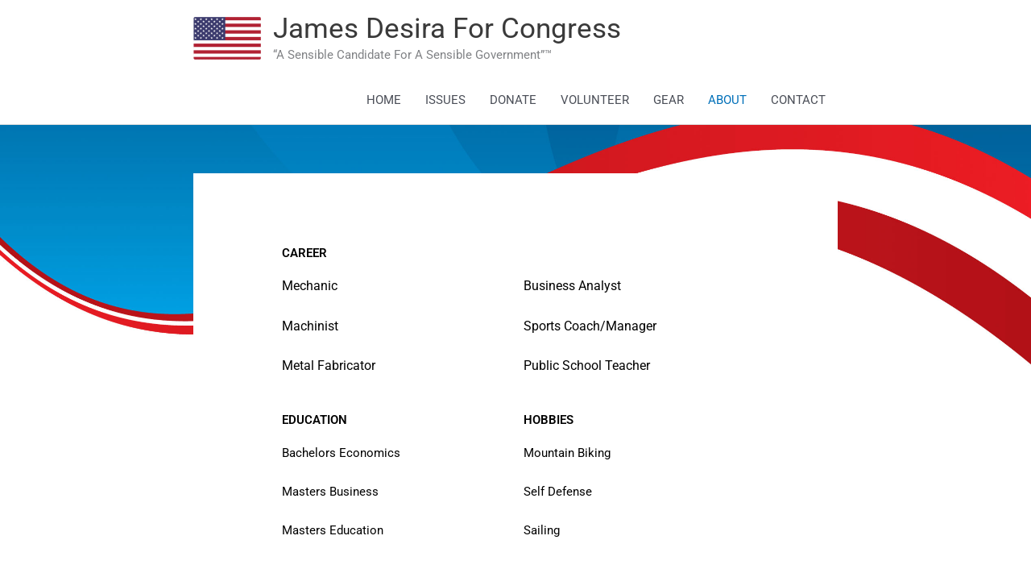

--- FILE ---
content_type: text/css; charset=utf-8
request_url: https://desiraforcongress.com/wp-content/cache/autoptimize/autoptimize_single_65ef71b0960e697ed3bbce6cd9c307e9.php?ver=1756873839
body_size: -89
content:
.elementor-widget-heading .elementor-heading-title{font-family:var(--e-global-typography-primary-font-family),Sans-serif;font-weight:var(--e-global-typography-primary-font-weight);color:var(--e-global-color-primary)}.elementor-29 .elementor-element.elementor-element-91d0629 .elementor-heading-title{color:#000}.elementor-widget-text-editor{font-family:var(--e-global-typography-text-font-family),Sans-serif;font-weight:var(--e-global-typography-text-font-weight);color:var(--e-global-color-text)}.elementor-widget-text-editor.elementor-drop-cap-view-stacked .elementor-drop-cap{background-color:var(--e-global-color-primary)}.elementor-widget-text-editor.elementor-drop-cap-view-framed .elementor-drop-cap,.elementor-widget-text-editor.elementor-drop-cap-view-default .elementor-drop-cap{color:var(--e-global-color-primary);border-color:var(--e-global-color-primary)}.elementor-29 .elementor-element.elementor-element-007ce6e{color:#000}.elementor-29 .elementor-element.elementor-element-5b0e957{color:#000}.elementor-29 .elementor-element.elementor-element-f811020 .elementor-heading-title{color:#000}.elementor-29 .elementor-element.elementor-element-fe135fc{color:#000}.elementor-29 .elementor-element.elementor-element-aa68ffc .elementor-heading-title{color:#000}.elementor-29 .elementor-element.elementor-element-0435b96{color:#000}

--- FILE ---
content_type: text/css; charset=utf-8
request_url: https://desiraforcongress.com/wp-content/cache/autoptimize/autoptimize_single_ea6795c463c90ca8e3e85ff8e533e728.php?ver=6.8.2
body_size: 1023
content:
@import url('https://fonts.googleapis.com/css2?family=Comfortaa:wght@300&display=swap');@import url('https://fonts.googleapis.com/css2?family=Roboto:wght@300&display=swap');@import url('https://fonts.googleapis.com/css2?family=Teko:wght@300&display=swap');@import url('https://fonts.googleapis.com/css2?family=Passion+One:wght@700&display=swap');.seamless-donations-col-25{float:left;width:25%;margin-top:6px}.seamless-donations-col-75{float:left;width:75%;margin-top:6px}.seamless-donations-form-row:after{content:"";display:table;clear:both}#dgx-donate-container{border:none;margin:0 12px 12px;background:#f8f8f8;border-radius:8px}.dgx-donate-form-section{background:#fff;padding:20px;margin:0}#dgx-donate-form-donation-section,#dgx-donate-form-tribute-section,#dgx-donate-form-donor-section,#dgx-donate-form-billing-section,#dgx-donate-form-payment-section{border-left-color:#000;border-left-width:1px;border-left-style:solid;border-right-color:#000;border-right-width:1px;border-right-style:solid;width:600px;margin-left:auto;margin-right:auto;margin-bottom:0;-webkit-box-shadow:2px 3px 6px 0 rgba(0,0,0,.75);-moz-box-shadow:2px 3px 6px 0 rgba(0,0,0,.75);box-shadow:2px 3px 6px 0 rgba(0,0,0,.75)}#dgx-donate-form-header-section{display:none}#dgx-donate-form-donation-section{background-color:#fff;border-radius:0;border-top-color:#8b8b8b;border-top-width:12px;border-top-style:solid}#dgx-donate-form-tribute-section{background-color:#fff;border-radius:0;border-top-color:#000;border-top-width:1px}#dgx-donate-form-donor-section{background-color:#fff;border-radius:0;border-top-color:#000;border-top-width:1px}#dgx-donate-form-billing-section{background-color:#fff;border-radius:0;border-top-color:#000;border-top-width:1px}#dgx-donate-form-payment-section{background-color:#e0e0e0;border-radius:0;border-top-color:#000;border-top-width:1px}#dgx-donate-form-footer-section{display:none}#dgx-donate-form-sandbox-warning:after,#dgx-donate-form-sandbox-warning:before{top:100%;left:50%;border:solid transparent;content:" ";height:0;width:0;position:absolute;pointer-events:none}#dgx-donate-form-sandbox-warning:after{border-color:rgba(153,6,16,0);border-top-color:#990610;border-width:30px;margin-left:-30px}#dgx-donate-form-sandbox-warning:before{border-color:rgba(238,70,73,0);border-top-color:#000;border-width:36px;margin-left:-36px}#dgx-donate-form-sandbox-warning{margin-bottom:35px;border-radius:8px;padding:10px;width:600px;margin-left:auto;margin-right:auto;position:relative;background:#990610;border:4px solid #000}#dgx-donate-form-sandbox-warning p{font-family:Helvetica,"Segoe UI",Arial,sans-serif;font-size:20px;line-height:22px;text-align:center;color:#fff;font-weight:700}.dgx-donate-form-section h2{font-family:'Teko',cursive;letter-spacing:.1em;text-transform:uppercase;font-size:36px;margin-top:0;margin-bottom:12px;border-bottom-width:medium}#_dgx_donate_designated,#_dgx_donate_honor_by_email{margin-top:10px}.dgx-donate-form-section h2:before{content:unset !important}.dgx-donate-form-section p{font-family:"Helvetica Neue",Helvetica,"Segoe UI",Arial,sans-serif;font-size:16px;font-weight:400;padding:0;margin:0}.dgx-donate-form-section label{font-family:"Helvetica Neue",Helvetica,"Segoe UI",Arial,sans-serif;vertical-align:middle;font-size:18px;font-weight:400;padding-left:4px;width:125px;display:inline-block;background-color:#c8c8c8;min-height:40px;line-height:40px}.dgx-donate-form-section .horiz{font-family:"Helvetica Neue",Helvetica,"Segoe UI",Arial,sans-serif;font-weight:bolder;font-size:16px}.dgx-donate-form-section input[type=text]{font-family:"Helvetica Neue",Helvetica,"Segoe UI",Arial,sans-serif;width:100%;margin-right:10px;font-size:18px;padding:4px;vertical-align:middle;height:2em;box-sizing:border-box;resize:vertical;min-height:40px;background-color:#f1f1f1}.dgx-donate-form-section input[type=checkbox]{margin-right:.5em;border:1px solid gray}.dgx-donate-form-section input[type=radio]{margin-right:.5em;border:1px solid gray}.dgx-donate-form-section select{font-family:"Helvetica Neue",Helvetica,"Segoe UI",Arial,sans-serif;max-width:200px;font-size:16px;box-sizing:border-box;resize:vertical;vertical-align:middle}#_dgx_donate_honoree_name>label{width:unset;display:inline-block}.dgx-donate-form-section input.dgx-donate-pay-enabled{padding:10px;cursor:pointer;border:none}.dgx-donate-pay-disabled{padding:10px}.dgx-donate-form-section input[type=submit]{width:100%;background-color:#008ec2;border:none;color:#fff;padding:16px 32px;text-decoration:none;margin:4px 2px;cursor:pointer}.seamless-donations-error-message-field{color:red;font-family:'Roboto',sans-serif;font-style:italic;font-weight:700;margin-bottom:0;width:100%;font-size:14px}input[type=text].seamless-donations-invalid-input{background-color:#ffb6c1}.dgx-donate-form-section input.dgx-donate-invalid-input{background:#faa}.dgx-donate-busy,.dgx-donate-error-msg,.dgx-donate-pay-disabled{display:none}.dgx-donate-form-section #designate_fund{margin-top:1em}.dgx-donate-form-section #repeating_checkbox{margin-top:1em}div#designated_fund_selector select{max-width:100%}.dgx-donate-form-designated-box{margin-bottom:24px}.dgx-donate-form-section span.horiz{margin-left:10px}.dgx-donate-form-section #header_desc+span.horiz{margin-left:unset}@media screen and (max-width:600px){.seamless-donations-col-25,.seamless-donations-col-75{width:100%;margin-top:0}.dgx-donate-form-section label{vertical-align:bottom;font-size:14px;background-color:unset;min-height:unset;line-height:unset;position:relative;top:5px}.dgx-donate-form-section p{font-size:14px;padding:0;margin:0}.dgx-donate-form-section span.horiz{display:block;margin-left:unset}}

--- FILE ---
content_type: text/javascript; charset=utf-8
request_url: https://desiraforcongress.com/wp-content/cache/autoptimize/autoptimize_single_f4368868da84af01abfb0c5a45e4f68b.php?ver=6.8.2
body_size: -145
content:
function DgxDonateSubscribeFormEvents()
{jQuery('#dgx-donate-designated').click(function(){DgxDonateUpdateDesignatedDiv();});jQuery('#dgx-donate-tribute').click(function(){DgxDonateUpdateTributeDiv();});jQuery('#dgx-donate-employer').click(function(){DgxDonateUpdateEmployerDiv();});}
function DgxDonateUpdateDesignatedDiv()
{if(jQuery('#dgx-donate-designated:checked').length>0)
{jQuery(".dgx-donate-form-designated-box").show('fast');}
else
{jQuery(".dgx-donate-form-designated-box").hide('fast');}}
function DgxDonateUpdateTributeDiv()
{if(jQuery('#dgx-donate-tribute:checked').length>0)
{jQuery(".dgx-donate-form-tribute-box").show('fast');}
else
{jQuery(".dgx-donate-form-tribute-box").hide('fast');}}
function DgxDonateUpdateEmployerDiv(){if(jQuery('#dgx-donate-employer:checked').length>0){jQuery(".dgx-donate-form-employer-box").show('fast');}else{jQuery(".dgx-donate-form-employer-box").hide('fast');}}
function DgxDonateAddOnClickOther()
{jQuery('#dgx-donate-other-input').focus(function(){jQuery('input[id=dgx-donate-other-radio]').attr('checked','checked');});}
jQuery(document).ready(function(){DgxDonateSubscribeFormEvents();DgxDonateUpdateDesignatedDiv();DgxDonateUpdateTributeDiv();DgxDonateUpdateEmployerDiv();DgxDonateAddOnClickOther();});

--- FILE ---
content_type: text/javascript; charset=utf-8
request_url: https://desiraforcongress.com/wp-content/cache/autoptimize/autoptimize_single_77496686baadb6f75bcc201e40fd3340.php?ver=6.8.2
body_size: -110
content:
function DgxDonateOnCountryChange(event){var countrySelectEl=jQuery(this);var stateSelectEl=countrySelectEl.parents('.dgx_donate_geography_selects').first().find('.dgx_donate_state_select').parents('p').first();var provinceSelectEl=countrySelectEl.parents('.dgx_donate_geography_selects').first().find('.dgx_donate_province_select').parents('p').first();var postalCodeEl=countrySelectEl.parents('.dgx_donate_geography_selects').first().find('.dgx_donate_zip_input').parents('p').first();var ukGiftAidEl=countrySelectEl.parents('.dgx_donate_geography_selects').first().find('.dgx_donate_uk_gift_aid').parents('p').first();var country=countrySelectEl.val();if('US'==country){stateSelectEl.show();provinceSelectEl.hide();}else if('CA'==country){stateSelectEl.hide();provinceSelectEl.show();}else{stateSelectEl.hide();provinceSelectEl.hide();}
if('GB'==country){ukGiftAidEl.show();}else{ukGiftAidEl.hide();}
if('undefined'!=typeof dgxDonateAjax){if(-1==dgxDonateAjax.postalCodeRequired.indexOf(country)){postalCodeEl.hide();}else{postalCodeEl.show();}}}
jQuery(document).ready(function(){jQuery('.dgx_donate_country_select').change(DgxDonateOnCountryChange);jQuery('.dgx_donate_country_select').trigger('change');});

--- FILE ---
content_type: text/javascript; charset=utf-8
request_url: https://desiraforcongress.com/wp-content/cache/autoptimize/autoptimize_single_f8d18dca11e7399a7252094928c44c2b.php?ver=6.8.2
body_size: 1950
content:
function DgxDonateTrim(s){if(s==undefined){s="";}
s=s.replace(/(^\s*)|(\s*$)/gi,"");s=s.replace(/[ ]{2,}/gi," ");s=s.replace(/\n /,"\n");return s;}
function DgxDonateLooksLikeMail(str){var lastAtPos=str.lastIndexOf('@');var lastDotPos=str.lastIndexOf('.');return(lastAtPos<lastDotPos&&lastAtPos>0&&str.indexOf('@@')==-1&&lastDotPos>2&&(str.length-lastDotPos)>2);}
function DgxDonateCountNeedles(needle,haystack){var count=0;var index=-1;index=haystack.indexOf(needle,index+1);while(index!=-1){count++;index=haystack.indexOf(needle,index+1);}
return count;}
function DgxDonateIsValidAmount(amount){if(amount==""){return false;}
var matchTest=amount.match(/[^0123456789.]/g);if(matchTest!=null){alert('Please use only numbers when specifying your donation amount.');return false;}
var pointCount=DgxDonateCountNeedles(".",amount);if(pointCount>1){return false;}
if(amount.substr(0,1)=="0"){return false;}
if(amount.substr(0,1)=="."){return false;}
if(pointCount==1){var pointIndex=amount.indexOf(".");if(pointIndex+2!=(amount.length-1)){return false;}}
return true;}
function DgxDonateUpdateControls(controlStates){if('undefined'!=typeof controlStates.donateButton){if(controlStates.donateButton){jQuery('.dgx-donate-pay-enabled').show();jQuery('.dgx-donate-pay-disabled').hide();}else{jQuery('.dgx-donate-pay-enabled').hide();jQuery('.dgx-donate-pay-disabled').show();}}
if('undefined'!=typeof controlStates.ajaxSpinner){if(controlStates.ajaxSpinner){jQuery('.dgx-donate-busy').show();}else{jQuery('.dgx-donate-busy').hide();}}}
function DgxDonateDoCheckout(){DgxDonateUpdateControls({donateButton:false,ajaxSpinner:false});jQuery('.dgx-donate-error-msg').html("");jQuery('.dgx-donate-error-msg').css('visibility','hidden');var formValidates=true;jQuery('#dgx-donate-form').find("input").removeClass('dgx-donate-invalid-input');var values={};jQuery.each(jQuery('#dgx-donate-form').serializeArray(),function(i,field){values[field.name]=field.value;});var sessionID=values['_dgx_donate_session_id'];var donationAmount=DgxDonateTrim(values['_dgx_donate_amount']);var userAmount=DgxDonateTrim(values['_dgx_donate_user_amount']);var repeating=DgxDonateTrim(values['_dgx_donate_repeating']);var designated=DgxDonateTrim(values['_dgx_donate_designated']);var designatedFund=DgxDonateTrim(values['_dgx_donate_designated_fund']);var increaseToCover=DgxDonateTrim(values['_dgx_donate_increase_to_cover']);var anonymous=DgxDonateTrim(values['_dgx_donate_anonymous']);var tributeGift=DgxDonateTrim(values['_dgx_donate_tribute_gift']);var employerMatch=DgxDonateTrim(values['_dgx_donate_employer_match']);var employerName=DgxDonateTrim(values['_dgx_donate_employer_name']);var occupation=DgxDonateTrim(values['_dgx_donate_occupation']);var memorialGift=DgxDonateTrim(values['_dgx_donate_memorial_gift']);var honoreeName=DgxDonateTrim(values['_dgx_donate_honoree_name']);var honorByEmail=DgxDonateTrim(values['_dgx_donate_honor_by_email']);var honoreeEmailName=DgxDonateTrim(values['_dgx_donate_honoree_email_name']);var honoreeEmail=DgxDonateTrim(values['_dgx_donate_honoree_email']);var honoreePostName=DgxDonateTrim(values['_dgx_donate_honoree_post_name']);var honoreeAddress=DgxDonateTrim(values['_dgx_donate_honoree_address']);var honoreeCity=DgxDonateTrim(values['_dgx_donate_honoree_city']);var honoreeState=DgxDonateTrim(values['_dgx_donate_honoree_state']);var honoreeProvince=DgxDonateTrim(values['_dgx_donate_honoree_province']);var honoreeCountry=DgxDonateTrim(values['_dgx_donate_honoree_country']);var honoreeZip=DgxDonateTrim(values['_dgx_donate_honoree_zip']);var firstName=DgxDonateTrim(values['_dgx_donate_donor_first_name']);var lastName=DgxDonateTrim(values['_dgx_donate_donor_last_name']);var phone=DgxDonateTrim(values['_dgx_donate_donor_phone']);var email=DgxDonateTrim(values['_dgx_donate_donor_email']);var addToMailingList=DgxDonateTrim(values['_dgx_donate_add_to_mailing_list']);var address=DgxDonateTrim(values['_dgx_donate_donor_address']);var address2=DgxDonateTrim(values['_dgx_donate_donor_address2']);var city=DgxDonateTrim(values['_dgx_donate_donor_city']);var state=DgxDonateTrim(values['_dgx_donate_donor_state']);var province=DgxDonateTrim(values['_dgx_donate_donor_province']);var country=DgxDonateTrim(values['_dgx_donate_donor_country']);var zip=DgxDonateTrim(values['_dgx_donate_donor_zip']);var increaseToCover=DgxDonateTrim(values['_dgx_donate_increase_to_cover']);var paymentMethod=DgxDonateTrim(values['_dgx_donate_payment_method']);var ukGiftAid=DgxDonateTrim(values['_dgx_donate_uk_gift_aid']);var referringUrl=location.href;var amount="";if(donationAmount=="OTHER"){amount=userAmount;}
else{amount=donationAmount;}
if(!DgxDonateIsValidAmount(amount)){formValidates=false;DgxDonateMarkInvalid("_dgx_donate_user_amount");}
if(tributeGift=='on'){if(honoreeName==""){formValidates=false;DgxDonateMarkInvalid("_dgx_donate_honoree_name");}
if(honorByEmail=='TRUE'){if(honoreeEmailName==""){formValidates=false;DgxDonateMarkInvalid("_dgx_donate_honoree_email_name");}
if(honoreeEmail==""){formValidates=false;DgxDonateMarkInvalid("_dgx_donate_honoree_email");}}
else
{if(honoreePostName==""){formValidates=false;DgxDonateMarkInvalid("_dgx_donate_honoree_post_name");}
if(honoreeAddress==""){formValidates=false;DgxDonateMarkInvalid("_dgx_donate_honoree_address");}
if(honoreeCity==""){formValidates=false;DgxDonateMarkInvalid("_dgx_donate_honoree_city");}
if(honoreeZip==""){if(dgxDonateAjax.postalCodeRequired.indexOf(honoreeCountry)>=0){formValidates=false;DgxDonateMarkInvalid("_dgx_donate_honoree_zip");}}}}
if(firstName==""){formValidates=false;DgxDonateMarkInvalid("_dgx_donate_donor_first_name");}
if(lastName==""){formValidates=false;DgxDonateMarkInvalid("_dgx_donate_donor_last_name");}
var phoneRequired=jQuery('#dgx-donate-form').find("input[name='_dgx_donate_donor_phone']").hasClass('required');if(phoneRequired&&phone==""){formValidates=false;DgxDonateMarkInvalid("_dgx_donate_donor_phone");}
if(email==""){formValidates=false;DgxDonateMarkInvalid("_dgx_donate_donor_email");}
var employerRequired=jQuery('#dgx-donate-form').find("input[name='_dgx_donate_employer_name']").hasClass('required');if(employerRequired&&employerName==""){formValidates=false;DgxDonateMarkInvalid("_dgx_donate_employer_name");}
var occupationRequired=jQuery('#dgx-donate-form').find("input[name='_dgx_donate_occupation']").hasClass('required');if(occupationRequired&&occupation==""){formValidates=false;DgxDonateMarkInvalid("_dgx_donate_occupation");}
if(employerMatch=='on'){if(employerName==""){formValidates=false;DgxDonateMarkInvalid("_dgx_donate_employer_name");}}
var addressRequired=jQuery('#dgx-donate-form').find("input[name='_dgx_donate_donor_address']").hasClass('required');if(addressRequired){if(address==""){formValidates=false;DgxDonateMarkInvalid("_dgx_donate_donor_address");}
if(city==""){formValidates=false;DgxDonateMarkInvalid("_dgx_donate_donor_city");}
if(zip==""){if(dgxDonateAjax.postalCodeRequired.indexOf(country)>=0){formValidates=false;DgxDonateMarkInvalid("_dgx_donate_donor_zip");}}}
if(!formValidates){alert('Some required information is missing or invalid.  Please complete the fields highlighted in red');DgxDonateUpdateControls({donateButton:true,ajaxSpinner:false});return false;}
DgxDonateUpdateControls({donateButton:false,ajaxSpinner:true});var hiddenForm=jQuery('#dgx-donate-hidden-form');hiddenForm.find('input[name="first_name"]').val(firstName);hiddenForm.find('input[name="last_name"]').val(lastName);hiddenForm.find('input[name="address1"]').val(address);hiddenForm.find('input[name="address2"]').val(address2);hiddenForm.find('input[name="city"]').val(city);hiddenForm.find('input[name="state"]').val(state);hiddenForm.find('input[name="zip"]').val(zip);if('US'==country){hiddenForm.find('input[name="state"]').val(state);}else if('CA'==country){hiddenForm.find('input[name="state"]').val(province);}else{hiddenForm.find('input[name="state"]').remove();}
hiddenForm.find('input[name="country"]').val(country);hiddenForm.find('input[name="email"]').val(email);hiddenForm.find('input[name="custom"]').val(sessionID);hiddenForm.find('input[name="amount"]').val(amount);if(!repeating){hiddenForm.find('input[name="src"]').remove();hiddenForm.find('input[name="p3"]').remove();hiddenForm.find('input[name="t3"]').remove();hiddenForm.find('input[name="a3"]').remove();}else{hiddenForm.find('input[name="cmd"]').val('_xclick-subscriptions');hiddenForm.find('input[name="p3"]').val('1');hiddenForm.find('input[name="t3"]').val('M');hiddenForm.find('input[name="a3"]').val(amount);hiddenForm.find('input[name="amount"]').remove();}
var nonce=dgxDonateAjax.nonce;var data={action:'dgx_donate_paypalstd_ajax_checkout',referringUrl:referringUrl,nonce:nonce,sessionID:sessionID,donationAmount:donationAmount,userAmount:userAmount,repeating:repeating,designated:designated,designatedFund:designatedFund,increaseToCover:increaseToCover,anonymous:anonymous,employerMatch:employerMatch,employerName:employerName,occupation:occupation,tributeGift:tributeGift,honoreeName:honoreeName,honorByEmail:honorByEmail,honoreeEmail:honoreeEmail,memorialGift:memorialGift,honoreeEmailName:honoreeEmailName,honoreePostName:honoreePostName,honoreeAddress:honoreeAddress,honoreeCity:honoreeCity,honoreeState:honoreeState,honoreeProvince:honoreeProvince,honoreeCountry:honoreeCountry,honoreeZip:honoreeZip,firstName:firstName,lastName:lastName,phone:phone,email:email,addToMailingList:addToMailingList,address:address,address2:address2,city:city,state:state,province:province,country:country,zip:zip,increaseToCover:increaseToCover,paymentMethod:paymentMethod,ukGiftAid:ukGiftAid};jQuery.post(dgxDonateAjax.ajaxurl,data,DgxDonateCallback);return false;}
function DgxDonateCallback(data){console.log("Inside DgxDonateCallback");jQuery('#dgx-donate-hidden-form').submit();}
function DgxDonateMarkInvalid(fieldname){var selector="input[name="+fieldname+"]";jQuery('#dgx-donate-form').find(selector).addClass('dgx-donate-invalid-input');}
function DgxDonateAjaxError(event,jqxhr,settings,exception){DgxDonateUpdateControls({donateButton:true,ajaxSpinner:false});alert("An Ajax error occurred while requesting the resource - "+settings.url+" - No donation was completed.  Please try again later.");return false;}
jQuery(document).ready(function(){DgxDonateUpdateControls({donateButton:true,ajaxSpinner:false});});